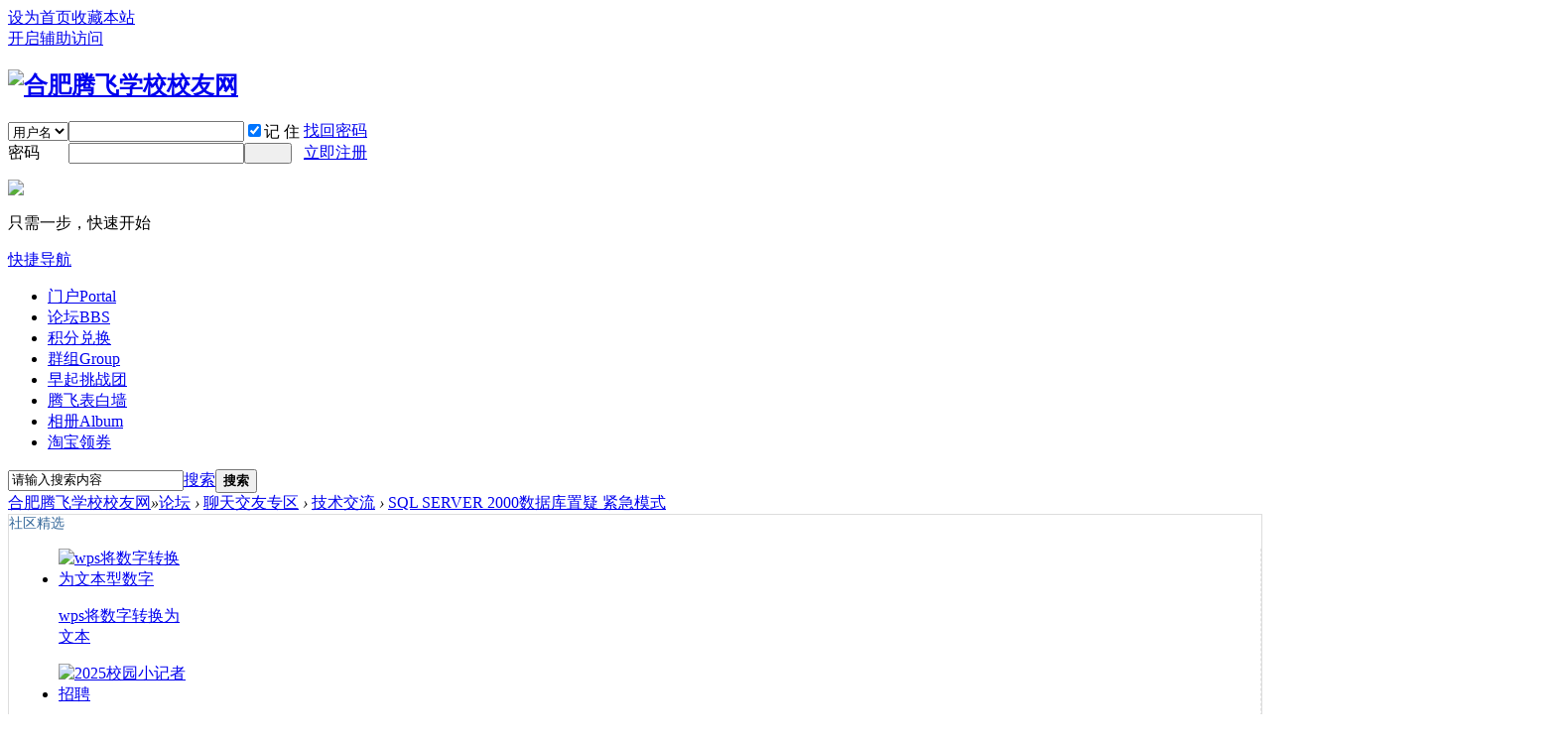

--- FILE ---
content_type: text/html; charset=gbk
request_url: http://ahtfxyw.cn/forum.php?mod=viewthread&tid=128
body_size: 25147
content:

<!DOCTYPE html PUBLIC "-//W3C//DTD XHTML 1.0 Transitional//EN" "http://www.w3.org/TR/xhtml1/DTD/xhtml1-transitional.dtd">
<html xmlns="http://www.w3.org/1999/xhtml">
<head>
<meta http-equiv="Content-Type" content="text/html; charset=gbk" />
<title>SQL SERVER 2000数据库置疑 紧急模式 - 技术交流   合肥腾飞学校校友网 </title>
<link href="http://ahtfxyw.cn/forum.php?mod=viewthread&tid=128" rel="canonical" />
<meta name="keywords" content="SQL SERVER 2000数据库置疑 紧急模式" />
<meta name="description" content=" SQL SERVER 2000数据库置疑 紧急模式 ,合肥腾飞学校校友网" />
<meta name="generator" content="Discuz! X3.2" />
<meta name="author" content="Discuz! Team and Comsenz UI Team" />
<meta name="copyright" content="2001-2013 Comsenz Inc." />
<meta name="MSSmartTagsPreventParsing" content="True" />
<meta http-equiv="MSThemeCompatible" content="Yes" />
<base href="http://ahtfxyw.cn/" /><link rel="stylesheet" type="text/css" href="data/cache/style_12_common.css?UK7" /><link rel="stylesheet" type="text/css" href="data/cache/style_12_forum_viewthread.css?UK7" /><script type="text/javascript">var STYLEID = '12', STATICURL = 'static/', IMGDIR = 'template/devil_lszx/img', VERHASH = 'UK7', charset = 'gbk', discuz_uid = '0', cookiepre = 'nKvb_2132_', cookiedomain = '', cookiepath = '/', showusercard = '1', attackevasive = '0', disallowfloat = '', creditnotice = '1|威望|,2|金钱|,3|贡献|', defaultstyle = '', REPORTURL = 'aHR0cDovL2FodGZ4eXcuY24vZm9ydW0ucGhwP21vZD12aWV3dGhyZWFkJnRpZD0xMjg=', SITEURL = 'http://ahtfxyw.cn/', JSPATH = 'static/js/', CSSPATH = 'data/cache/style_', DYNAMICURL = '';</script>
<script src="static/js/common.js?UK7" type="text/javascript"></script>
<meta name="application-name" content="合肥腾飞学校校友网" />
<meta name="msapplication-tooltip" content="合肥腾飞学校校友网" />
<meta name="msapplication-task" content="name=门户;action-uri=http://ahtfxyw.cn/portal.php;icon-uri=http://ahtfxyw.cn/template/devil_lszx/img/portal.ico" /><meta name="msapplication-task" content="name=论坛;action-uri=http://ahtfxyw.cn/forum.php;icon-uri=http://ahtfxyw.cn/template/devil_lszx/img/bbs.ico" />
<meta name="msapplication-task" content="name=群组;action-uri=http://ahtfxyw.cn/group.php;icon-uri=http://ahtfxyw.cn/template/devil_lszx/img/group.ico" /><link rel="archives" title="合肥腾飞学校校友网" href="http://ahtfxyw.cn/archiver/" />
<script src="static/js/forum.js?UK7" type="text/javascript"></script>
</head>
<body id="nv_forum" class="pg_viewthread" onkeydown="if(event.keyCode==27) return false;">
<div id="append_parent"></div><div id="ajaxwaitid"></div>
<div id="toptb" class="cl">
<div class="wp">
<div class="z"><a href="javascript:;"  onclick="setHomepage('http://www.ahtfxyw.cn/');">设为首页</a><a href="http://www.ahtfxyw.cn/"  onclick="addFavorite(this.href, '合肥腾飞学校校友网');return false;">收藏本站</a><div id="nimba_weather" style="float:left;padding-top: 2px;"><script>var http_type='http://';var d=2;var width=800;</script><script src="https://weather-api.oss-cn-hangzhou.aliyuncs.com/api.js" type="text/javascript"></script></div></div>
<div class="y">
<a id="switchblind" href="javascript:;" onclick="toggleBlind(this)" title="开启辅助访问" class="switchblind">开启辅助访问</a>
</div>
</div>
</div>
<div id="qmenu_menu" class="p_pop blk" style="display: none;">
<div class="ptm pbw hm">
请 <a href="javascript:;" class="xi2" onclick="lsSubmit()"><strong>登录</strong></a> 后使用快捷导航<br />没有帐号？<a href="member.php?mod=register" class="xi2 xw1">立即注册</a>
</div>
<div id="fjump_menu" class="btda"></div></div><div id="hd">
<div class="wp">
<div class="hdc cl"><h2><a href="./" title="合肥腾飞学校校友网"><img src="template/devil_lszx/img/devil_logo.gif" alt="合肥腾飞学校校友网" border="0" /></a></h2><script src="static/js/logging.js?UK7" type="text/javascript"></script>
<form method="post" autocomplete="off" id="lsform" action="member.php?mod=logging&amp;action=login&amp;loginsubmit=yes&amp;infloat=yes&amp;lssubmit=yes" onsubmit="return lsSubmit();">
<div class="fastlg cl">
<span id="return_ls" style="display:none"></span>
<div class="y pns">
<table cellspacing="0" cellpadding="0">
<tr>
<td>
<span class="ftid">
<select name="fastloginfield" id="ls_fastloginfield" width="40" tabindex="900">
<option value="username">用户名</option>
<option value="email">Email</option>
</select>
</span>
<script type="text/javascript">simulateSelect('ls_fastloginfield')</script>
</td>
<td><input type="text" name="username" id="ls_username" autocomplete="off" class="px vm" tabindex="901" /></td>
<td class="fastlg_l"><label for="ls_cookietime"><input type="checkbox" name="cookietime" id="ls_cookietime" class="pc" value="2592000" tabindex="903" checked="true" />记 住</label></td>
<td>&nbsp;<a href="javascript:;" onclick="showWindow('login', 'member.php?mod=logging&action=login&viewlostpw=1')">找回密码</a></td>
</tr>
<tr>
<td><label for="ls_password" class="z psw_w">密码</label></td>
<td><input type="password" name="password" id="ls_password" class="px vm" autocomplete="off" tabindex="902" /></td>
<td class="fastlg_l"><button type="submit" class="pn vm devil_dlan" tabindex="904" style="width:48px;"><em>&nbsp;&nbsp;&nbsp;&nbsp;</em></button></td>
<td>&nbsp;<a href="member.php?mod=register" class="xi2">立即注册</a></td>
</tr>
</table>
<input type="hidden" name="quickforward" value="yes" />
<input type="hidden" name="handlekey" value="ls" />
</div>

<div class="fastlg_fm y" style="margin-right: 10px; padding-right: 10px">
<p><a href="plugin.php?id=aljqq"><img src="static/image/common/qq_login.gif?1770059764" class="vm"></a></p>
<p class="hm xg1" style="padding-top: 2px;">只需一步，快速开始</p>
</div>
</div>
</form>
</div>
<div style="clear:both;"></div>
<div id="nv">
<a href="javascript:;" id="qmenu" onmouseover="delayShow(this, function () {showMenu({'ctrlid':'qmenu','pos':'34!','ctrlclass':'a','duration':2});showForummenu(48);})">快捷导航</a>
<ul><li id="mn_portal" ><a href="portal.php" hidefocus="true" title="Portal"  >门户<span>Portal</span></a></li><li class="a" id="mn_forum" ><a href="forum.php" hidefocus="true" title="BBS"  >论坛<span>BBS</span></a></li><li id="mn_Ned8a" ><a href="plugin.php?id=ks_cr:index" hidefocus="true"  >积分兑换</a></li><li id="mn_group" ><a href="group.php" hidefocus="true" title="Group"  >群组<span>Group</span></a></li><li id="mn_Nd140" ><a href="plugin.php?id=jnmorning" hidefocus="true"  >早起挑战团</a></li><li id="mn_N739d" ><a href="plugin.php?id=jos_leave" hidefocus="true"  >腾飞表白墙</a></li><li id="mn_home_13" ><a href="home.php?mod=space&do=album" hidefocus="true" title="Album"  >相册<span>Album</span></a></li><li id="mn_N2c98" ><a href="http://www.bbssq.com.cn" hidefocus="true"  >淘宝领券</a></li></ul>
</div>
<div class="p_pop h_pop" id="mn_userapp_menu" style="display: none"></div><div id="mu" class="cl">
</div><div id="scbar" class="cl">
<form id="scbar_form" method="post" autocomplete="off" onsubmit="searchFocus($('scbar_txt'))" action="search.php?searchsubmit=yes" target="_blank">
<input type="hidden" name="mod" id="scbar_mod" value="search" />
<input type="hidden" name="formhash" value="c8873271" />
<input type="hidden" name="srchtype" value="title" />
<input type="hidden" name="srhfid" value="48" />
<input type="hidden" name="srhlocality" value="forum::viewthread" />
<table cellspacing="0" cellpadding="0">
<tr>
<td class="scbar_icon_td"></td>
<td class="scbar_txt_td"><input type="text" name="srchtxt" id="scbar_txt" value="请输入搜索内容" autocomplete="off" x-webkit-speech speech /></td>
<td class="scbar_type_td"><a href="javascript:;" id="scbar_type" class="xg1" onclick="showMenu(this.id)" hidefocus="true">搜索</a></td>
<td class="scbar_btn_td"><button type="submit" name="searchsubmit" id="scbar_btn" sc="1" class="pn pnc" value="true"><strong class="xi2">搜索</strong></button></td>
<td class="scbar_hot_td">
<div id="scbar_hot">
</div>
</td>
</tr>
</table>
</form>
</div>
<ul id="scbar_type_menu" class="p_pop" style="display: none;"><li><a href="javascript:;" rel="curforum" fid="48" >本版</a></li><li><a href="javascript:;" rel="article">文章</a></li><li><a href="javascript:;" rel="forum" class="curtype">帖子</a></li><li><a href="javascript:;" rel="group">群组</a></li><li><a href="javascript:;" rel="user">用户</a></li></ul>
<script type="text/javascript">
initSearchmenu('scbar', '');
</script>
</div>
</div>
		<script class="javascript" src="source/plugin/mc_colorcode/scripts/autoload.js" type="text/javascript"></script>  
	<link href="source/plugin/mc_colorcode/styles/style.css" type="text/css" rel="stylesheet" />  
	
<script type="text/javascript">
function NimbaSetCookie(name,value){
    var Days = 30;
    var exp = new Date();
    exp.setTime(exp.getTime() + Days*24*60*60*1000);
    document.cookie = name + "="+ escape (value) + ";expires=" + exp.toGMTString();
hideMenu('fwin_dialog', 'dialog');
}
showDialog('<div style=\'text-align:center;\'><p><a onclick="NimbaSetCookie(\'popnotice\',\'ss10\');"  target="_blank" href="http://www.ahtfxyw.cn/forum.php?mod=forumdisplay&fid=43">合肥腾飞校友网，目前各专区正在招募版主中，有意向者可在站务区申请<font color="#FF0000">[点击查看]</font></a></p></div>','right','社区公告','NimbaSetCookie(\'popnotice\',\'ss10\')');
document.getElementById('fwin_dialog_close').parentNode.innerHTML='<a href="javascript:;" id="fwin_dialog_close" class="flbc" onclick="NimbaSetCookie(\'popnotice\',\'ss10\')" >关闭</a>';
</script>
<style type="text/css">
@import url('http://ahtfxyw.cn/source/plugin/mw_syntaxhighlighter/syntaxhighlighter2/styles/shCore.css?ver=2.1.382');
@import url('http://ahtfxyw.cn/source/plugin/mw_syntaxhighlighter/syntaxhighlighter2/styles/shThemeDefault.css?ver=2.1.382');
.syntaxhighlighter,
.syntaxhighlighter a,
.syntaxhighlighter div,
.syntaxhighlighter code,
.syntaxhighlighter table,
.syntaxhighlighter table td,
.syntaxhighlighter table tr,
.syntaxhighlighter table tbody,
.syntaxhighlighter table thead,
.syntaxhighlighter table caption,
.syntaxhighlighter textarea {
font-size: 12px !important; /* Set the font size in pixels */
font-family: "Consolas", "Bitstream Vera Sans Mono", "Courier New", Courier, monospace !important; /* Set the font type */
}
.syntaxhighlighter table caption {
/* For Title(Caption) */
font-size: 14px !important; /* Set the font size in pixels */
font-family: "Consolas", "Bitstream Vera Sans Mono", "Courier New", Courier, monospace !important; /* Set the font type */
}
.syntaxhighlighter.nogutter td.code .line {
/* Set the left padding space when no-gutter in ver. 3.0 */
padding-left: 3px !important;
}

.syntaxhighlighter .lines {
	padding: 5px 0px 5px 0px !important;
}
.syntaxhighlighter .line .number {
	padding: 5px 5px 5px 0 !important;
}
.syntaxhighlighter .line .content {
	padding: 5px 0px 5px 10px !important;
}

/* For gutter */
.syntaxhighlighter table td.code {
width:auto !important;
}
.syntaxhighlighter table td.gutter .line {
padding: 0 0.5em !important;
}
.syntaxhighlighter .gutter {
width: 40px !important;
}

.syntaxhighlighter table td.gutter .line {
	padding: 5px 5px 5px 0 !important;
}
.syntaxhighlighter table td.code .line {
	padding: 5px 0px 5px 10px !important;
}

.syntaxhighlighter {
/* For Chrome/Safari(WebKit) */
/* Hide the superfluous vertical scrollbar in ver. 3.0 */
/*overflow-y: hidden !important;*/
padding: 1px !important;
}

.syntaxhighlighter {
	width: 99.7% !important;
	
	
	overflow-y: auto;
}

/* For Title(Caption) */
font-size: 10px !important; /* Set the font size in pixels */
font-family: "Consolas", "Bitstream Vera Sans Mono", "Courier New", Courier, monospace !important; /* Set the font type */
}
</style>
<!--nimba_days no uid-->
<style>
<!--
#p_btn #flowers{
width: 35px;
    padding: 0 50px 0 20px;
    text-decoration: none;
    font-size: 14px;
    font-weight: bold;
    line-height: 30px;
    margin-right: 10px;
    text-align: center;
background: url(source/plugin/nimba_flower/res/detail_new.png) no-repeat;
    height: 30px;
    background-position: 0 0;
    color: #c06a04;
}
.flower {
width: 55px;
    height: 21px;
    background: url(source/plugin/nimba_flower/res/flower.png) no-repeat;
    background-position: 0px 5px;	
}

/* 鲜花 记录 */
.latestRate_new{margin-bottom:5px;_height:1px;padding:6px 0 0 14px;}
.latestRate_new li {color:#2C475F;line-height:16px; text-align:left;width:33%; float:left; display:inline; margin:4px 0 2px;cursor:pointer}
.latestRate_new_jchf li {color:#2C475F;line-height:16px; text-align:left; width:750px; float:left; margin:4px 0 2px;cursor:pointer}
.latestRate_new .split{border:none 0;border-left:1px dashed #999;margin:4px 15px 2px;height:19px;width:0}
.latestRate_new li.last{border:none}
.latestRate_new li.hover{color:#E60A0A;background:#F2F3F4;}
.latestRate_new li a,.latestRate_new li p,.latestRate_new li span{ display:inline-block;zoom:1;*display:inline;vertical-align:top;
text-overflow:ellipsis; overflow:hidden; white-space:nowrap;}
.latestRate_new li a {margin-right:3px;color:#5580A5;}
.latestRate_new li span { width:30px; font-weight:600;color:#2C475F}
.latestRate_new li p { }
.latestRate_new li img { width:16px; height:16px;}
.latestRate_new li .phone-icon{width:10px;height:15px;}
/*样式修改*/
.latestRate_new li .o_name{width:100px; overflow:hidden; float:left;}
.latestRate_new li .o_flower{width:65px;float:left;}


/*送鲜花记录*/
.recordFlower{height:38px; padding:0 6px; border-radius:18px 18px 0 0;  background:#d7ecf6;}
.recordFlower .totalNum{padding: 0 10px 0 28px; margin-top:6px; display:block; float:left; color:#20698d; font-weight:bold; height: 27px; line-height: 27px;  background: #92cbe6 url(source/plugin/nimba_flower/res/detail_new.png) no-repeat -320px -1px; text-align: center; border-radius: 14px;}
.recordFlower .lookText{width:510px; height:14px; margin-top:12px; display:block; float:left; color:#4c4c4c; line-height:14px; padding-left:15px;}
.recordFlower .ranklist{float: right; margin: 12px 5px 0 0;padding: 0px 10px 5px 20px;background: url(source/plugin/nimba_flower/res/pollsmall.gif) no-repeat;}
-->
</style>
<div id="wp" class="wp"><script type="text/javascript">var fid = parseInt('48'), tid = parseInt('128');</script>

<script src="static/js/forum_viewthread.js?UK7" type="text/javascript"></script>
<script type="text/javascript">zoomstatus = parseInt(1);var imagemaxwidth = '600';var aimgcount = new Array();</script>

<style id="diy_style" type="text/css">#portal_block_163 {  border-top:#000000 0px none !important;border-right:#e2e2e2 1px dashed !important;border-bottom:#000000 0px none !important;border-left:#000000 0px none !important;margin-top:15px !important;margin-right:0px !important;margin-bottom:0px !important;margin-left:0px !important;}#portal_block_163 .dxb_bc {  margin-top:0px !important;margin-right:0px !important;margin-bottom:6px !important;margin-left:10px !important;}#frameo3CRs8 {  border:#ddd 1px solid !important;margin-top:0px !important;margin-right:0px !important;margin-bottom:10px !important;margin-left:0px !important;}#portal_block_164 {  border:#000000 0px none !important;margin-top:8px !important;margin-right:0px !important;margin-bottom:0px !important;margin-left:0px !important;}#portal_block_164 .dxb_bc {  margin-top:0px !important;margin-right:8px !important;margin-bottom:0px !important;margin-left:10px !important;}</style>
<!--[diy=diynavtop]--><div id="diynavtop" class="area"></div><!--[/diy]-->
<div id="pt" class="bm cl">
<div class="z">
<a href="./" class="nvhm" title="首页">合肥腾飞学校校友网</a><em>&raquo;</em><a href="forum.php">论坛</a> <em>&rsaquo;</em> <a href="forum.php?gid=36">聊天交友专区</a> <em>&rsaquo;</em> <a href="forum.php?mod=forumdisplay&amp;fid=48">技术交流</a> <em>&rsaquo;</em> <a href="forum.php?mod=viewthread&amp;tid=128">SQL SERVER 2000数据库置疑 紧急模式</a>
</div>
</div>

<script src="http://pc1.gtimg.com/js/jquery-1.4.4.min.js" type="text/javascript"></script><script type="text/javascript">jQuery.noConflict();</script><script type="text/javascript">(function(d){j=d.createElement('script');j.src='//openapi.guanjia.qq.com/fcgi-bin/getdzjs?cmd=urlquery_gbk_zh_cn';j.setAttribute('ime-cfg','lt=2');d.getElementsByTagName('head')[0].appendChild(j)})(document)</script><link rel="stylesheet" type="text/css" href="http://s.pc.qq.com/discuz/css/style.css" /><style id="diy_style" type="text/css">#portal_block_163 {  border-top:#000000 0px none !important;border-right:#e2e2e2 1px dashed !important;border-bottom:#000000 0px none !important;border-left:#000000 0px none !important;margin-top:15px !important;margin-right:0px !important;margin-bottom:0px !important;margin-left:0px !important;}#portal_block_163 .dxb_bc {  margin-top:0px !important;margin-right:0px !important;margin-bottom:6px !important;margin-left:10px !important;}#frameo3CRs8 {  border:#ddd 1px solid !important;margin-top:0px !important;margin-right:0px !important;margin-bottom:10px !important;margin-left:0px !important;}#portal_block_164 {  border:#000000 0px none !important;margin-top:8px !important;margin-right:0px !important;margin-bottom:0px !important;margin-left:0px !important;}#portal_block_164 .dxb_bc {  margin-top:0px !important;margin-right:8px !important;margin-bottom:0px !important;margin-left:10px !important;}</style>
<div class="wp">
<!--[diy=diy1]--><div id="diy1" class="area"><div id="frameo3CRs8" class=" frame move-span cl frame-3-1"><div class="title frame-title" style='background-image:url("template/devil_lszx/img/titlebg.png");background-repeat:repeat-x;'><span class="titletext" style="font-size:14px;color:rgb(51, 102, 153);">社区精选</span></div><div id="frameo3CRs8_left" class="column frame-3-1-l"><div id="frameo3CRs8_left_temp" class="move-span temp"></div><div id="portal_block_163" class="cl_block_bm cl_block_bm block move-span"><div id="portal_block_163_content" class="dxb_bc"><div class="module cl ml">
<ul><li style="width: 133px;margin-right:3px;">
<a href="forum.php?mod=viewthread&tid=208" target="_blank"><img src="data/attachment/block/2f/2fc9b163bf1657fedaf3e5d97f7bb2fc.jpg" width="133" height="110" alt="wps将数字转换为文本型数字" class="kmx"/></a>
<p><a href="forum.php?mod=viewthread&tid=208" title="wps将数字转换为文本型数字" target="_blank">wps将数字转换为文本</a></p>
</li><li style="width: 133px;margin-right:3px;">
<a href="forum.php?mod=viewthread&tid=204" target="_blank"><img src="data/attachment/block/51/518577cd5db7a8098d0cbe07856ef83c.jpg" width="133" height="110" alt="2025校园小记者招聘" class="kmx"/></a>
<p><a href="forum.php?mod=viewthread&tid=204" title="2025校园小记者招聘" target="_blank">2025校园小记者招聘</a></p>
</li><li style="width: 133px;margin-right:3px;">
<a href="forum.php?mod=viewthread&tid=203" target="_blank"><img src="data/attachment/block/28/28298bdd6e0e1970fac554608650c071.jpg" width="133" height="110" alt="爆护了" class="kmx"/></a>
<p><a href="forum.php?mod=viewthread&tid=203" title="爆护了" target="_blank">爆护了</a></p>
</li><li style="width: 133px;margin-right:3px;">
<a href="forum.php?mod=viewthread&tid=197" target="_blank"><img src="data/attachment/block/e2/e20f9a2592873df9ab91874df387d887.jpg" width="133" height="110" alt="SQL2008 显示执行计划" class="kmx"/></a>
<p><a href="forum.php?mod=viewthread&tid=197" title="SQL2008 显示执行计划" target="_blank">SQL2008 显示执行计划</a></p>
</li><li style="width: 133px;margin-right:3px;">
<a href="forum.php?mod=viewthread&tid=194" target="_blank"><img src="data/attachment/block/7c/7c2c2cdaa7361508e7d18caa556ab22a.jpg" width="133" height="110" alt="测试" class="kmx"/></a>
<p><a href="forum.php?mod=viewthread&tid=194" title="测试" target="_blank">测试</a></p>
</li></ul>
</div></div></div></div><div id="frameo3CRs8_center" class="column frame-3-1-r"><div id="frameo3CRs8_center_temp" class="move-span temp"></div><div id="portal_block_164" class="cl_block_bm block move-span"><div id="portal_block_164_content" class="dxb_bc"><div class="module cl xl xl1">
<ul><li><a href="forum.php?mod=viewthread&tid=209" title="Embarcadero RAD Studio 13.0 Florence Architect v37.0.57242 免费安装许可版(附..." target="_blank">Embarcadero RAD Studio 13.0 Florence</a></li><li><a href="forum.php?mod=viewthread&tid=208" title="wps将数字转换为文本型数字" target="_blank">wps将数字转换为文本型数字</a></li><li><a href="forum.php?mod=viewthread&tid=207" title="测试一下" target="_blank">测试一下</a></li><li><a href="forum.php?mod=viewthread&tid=206" title="测试" target="_blank">测试</a></li><li><a href="forum.php?mod=viewthread&tid=205" title="python 将应用打包成exe 并更改图标" target="_blank">python 将应用打包成exe 并更改图标</a></li><li><a href="forum.php?mod=viewthread&tid=204" title="2025校园小记者招聘" target="_blank">2025校园小记者招聘</a></li><li><a href="forum.php?mod=viewthread&tid=203" title="爆护了" target="_blank">爆护了</a></li></ul>
</div></div></div></div></div></div><!--[/diy]-->
</div>

<div id="ct" class="wp cl">
<div id="pgt" class="pgs mbm cl ">
<div class="pgt"></div>
<span class="y pgb"><a href="forum.php?mod=forumdisplay&amp;fid=48">返回列表</a></span>
<a id="newspecial" onmouseover="$('newspecial').id = 'newspecialtmp';this.id = 'newspecial';showMenu({'ctrlid':this.id})" onclick="showWindow('newthread', 'forum.php?mod=post&action=newthread&fid=48')" href="javascript:;" title="发新帖"><img src="template/devil_lszx/img/pn_post.png" alt="发新帖" /></a></div>



<div id="postlist" class="pl bm">
<table cellspacing="0" cellpadding="0">
<tr>
<td class="pls ptn pbn">
<div class="hm ptn">
<span class="xg1">查看:</span> <span class="xi1">6636</span><span class="pipe">|</span><span class="xg1">回复:</span> <span class="xi1">0</span>
</div>
</td>
<td class="plc ptm pbn vwthd">
<div class="y">
<a href="forum.php?mod=viewthread&amp;action=printable&amp;tid=128" title="打印" target="_blank"><img src="template/devil_lszx/img/print.png" alt="打印" class="vm" /></a>
<a href="forum.php?mod=redirect&amp;goto=nextoldset&amp;tid=128" title="上一主题"><img src="template/devil_lszx/img/thread-prev.png" alt="上一主题" class="vm" /></a>
<a href="forum.php?mod=redirect&amp;goto=nextnewset&amp;tid=128" title="下一主题"><img src="template/devil_lszx/img/thread-next.png" alt="下一主题" class="vm" /></a>
</div>
<h1 class="ts">
<span id="thread_subject">SQL SERVER 2000数据库置疑 紧急模式</span>
</h1>
<span class="xg1">
<a href="forum.php?mod=viewthread&amp;tid=128" onclick="return copyThreadUrl(this, '合肥腾飞学校校友网')" >[复制链接]</a>
</span>
</td>
</tr>
</table>


<table cellspacing="0" cellpadding="0" class="ad">
<tr>
<td class="pls">
</td>
<td class="plc">
</td>
</tr>
</table><div id="post_195" ><table id="pid195" class="plhin" summary="pid195" cellspacing="0" cellpadding="0">
<tr>
<td class="pls" rowspan="2">
<div id="favatar195" class="pls favatar">
<a name="newpost"></a> <a name="lastpost"></a><div class="pi">
<div class="authi"><a href="home.php?mod=space&amp;uid=8" target="_blank" class="xw1">掌上腾飞</a>
</div>
</div>
<div class="p_pop blk bui card_gender_0" id="userinfo195" style="display: none; margin-top: -11px;">
<div class="m z">
<div id="userinfo195_ma"></div>
</div>
<div class="i y">
<div>
<strong><a href="home.php?mod=space&amp;uid=8" target="_blank" class="xi2">掌上腾飞</a></strong>
<em>当前离线</em>
</div><dt><img style="vertical-align:middle" src="source/plugin/dc_vip/images/icon/钱包.png" /> 金钱</dt><dd>802 </dd>
<dt><img style="vertical-align:middle" src="source/plugin/dc_vip/images/icon/彩lv0.png" /> 威望</dt><dd>89 </dd>
<dt><img style="vertical-align:middle" src="source/plugin/dc_vip/images/icon/粉钻0.png" /> 贡献</dt><dd>342 </dd>
<dt>注册时间</dt><dd>2018-8-31</dd>
<dt>在线时间</dt><dd>24 小时</dd>
<div class="imicn">
<a href="home.php?mod=space&amp;uid=8&amp;do=profile" target="_blank" title="查看详细资料"><img src="template/devil_lszx/img/userinfo.gif" alt="查看详细资料" /></a>
<a href="home.php?mod=magic&amp;mid=showip&amp;idtype=user&amp;id=%D5%C6%C9%CF%CC%DA%B7%C9" id="a_showip_li_195" class="xi2" onclick="showWindow(this.id, this.href)"><img src="static//image/magic/showip.small.gif" alt="" /> 窥视卡</a>
<a href="home.php?mod=magic&amp;mid=checkonline&amp;idtype=user&amp;id=%D5%C6%C9%CF%CC%DA%B7%C9" id="a_repent_195" class="xi2" onclick="showWindow(this.id, this.href)"><img src="static//image/magic/checkonline.small.gif" alt="" /> 雷达卡</a>
</div>
<div id="avatarfeed"><span id="threadsortswait"></span></div>
</div>
</div>
<div>
<div class="avatar" onmouseover="showauthor(this, 'userinfo195')"><a href="home.php?mod=space&amp;uid=8" class="avtm" target="_blank"><img src="http://www.ahtfxyw.cn/uc_server/data/avatar/000/00/00/08_avatar_middle.jpg" onerror="this.onerror=null;this.src='http://www.ahtfxyw.cn/uc_server/images/noavatar_middle.gif'" /></a></div>
<center><img title=[粉钻8级]威望≥80&#10当前威望89&#10离下一级还需16 src=source/plugin/qz_mmm/images/0/fenzuan8.gif>&nbsp<img title=[黑钻1级]金钱≥100&#10当前金钱802&#10离下一级还需1198 src=source/plugin/qz_mmm/images/0/heizuan1.gif>&nbsp<img title=[红钻9级]贡献≥100&#10当前贡献342&#10离下一级还需1198 src=source/plugin/qz_mmm/images/0/hongzuan9.gif>&nbsp<img title=[未点亮黄钻]精华不足10&#10当前精华1&#10离下一级还需9 src=source/plugin/qz_mmm/images/0/huizuan.gif>&nbsp<img title=[蓝钻5级]主题≥50&#10当前主题53&#10离下一级还需7 src=source/plugin/qz_mmm/images/0/lanzuan5.gif>&nbsp<img title=[绿钻8级]帖子数≥80&#10当前帖子数82&#10离下一级还需18 src=source/plugin/qz_mmm/images/0/lvzuan8.gif>&nbsp<img title=[未点亮紫钻]相册数不足10&#10当前相册数1&#10离下一级还需9 src=source/plugin/qz_mmm/images/0/huizuan.gif>&nbsp&nbsp<a title=查看QQ钻石说明 href='plugin.php?id=qz_mmm:note' onclick="showWindow('note', this.href)"><img src="static/image/common/faq.gif"></a>&nbsp</center></div>
<div class="tns xg2"><table cellspacing="0" cellpadding="0"><th><p><a href="home.php?mod=space&uid=8&do=thread&type=thread&view=me&from=space" class="xi2">53</a></p>主题</th><th><p><a href="home.php?mod=space&uid=8&do=thread&type=reply&view=me&from=space" class="xi2">82</a></p>帖子</th><td><p><a href="home.php?mod=space&uid=8&do=profile" class="xi2">1409</a></p>积分</td></table></div><p><em><a href="home.php?mod=spacecp&amp;ac=usergroup&amp;gid=14" target="_blank">金牌会员</a></em></p>
<p><span id="g_up195" onmouseover="showMenu({'ctrlid':this.id, 'pos':'12!'});"><img src="template/devil_lszx/img/star_level3.gif" alt="Rank: 6" /><img src="template/devil_lszx/img/star_level2.gif" alt="Rank: 6" /></span></p>
<div id="g_up195_menu" class="tip tip_4" style="display: none;"><div class="tip_horn"></div><div class="tip_c">金牌会员, 积分 1409, 距离下一级还需 1591 积分</div></div>


<span class="pbg2"  id="upgradeprogress_195" onmouseover="showMenu({'ctrlid':this.id, 'pos':'12!', 'menuid':'g_up195_menu'});"><span class="pbr2" style="width:20%;"></span></span>
<div id="g_up195_menu" class="tip tip_4" style="display: none;"><div class="tip_horn"></div><div class="tip_c">金牌会员, 积分 1409, 距离下一级还需 1591 积分</div></div>
<dt><img style="vertical-align:middle" src="source/plugin/dc_vip/images/icon/彩lv0.png" /> 威望</dt><dd>89 </dd>
<dt><img style="vertical-align:middle" src="source/plugin/dc_vip/images/icon/钱包.png" /> 金钱</dt><dd>802 </dd>
<dt><img style="vertical-align:middle" src="source/plugin/dc_vip/images/icon/粉钻0.png" /> 贡献</dt><dd>342 </dd>
<dt>性别</dt><dd>保密</dd>
<dt></dt><dd></dd>
<dt>买家信用</dt><dd><a href="home.php?mod=space&uid=8&do=trade&view=eccredit#sellercredit" target="_blank" class="vm"><img src="static/image/traderank/seller/1.gif" /></a></dd>
<dt>卖家信用</dt><dd><a href="home.php?mod=space&uid=8&do=trade&view=eccredit#buyercredit" target="_blank" class="vm"><img src="static/image/traderank/seller/0.gif" /></a></dd>
<dt>注册时间</dt><dd>2018-8-31</dd>

<ul class="xl xl2 o cl">
<li class="addflw">
<a href="home.php?mod=spacecp&amp;ac=follow&amp;op=add&amp;hash=c8873271&amp;fuid=8" id="followmod_8" title="收听TA" class="xi2" onclick="showWindow('followmod', this.href, 'get', 0);">收听TA</a>
</li>
<li class="pm2"><a href="home.php?mod=spacecp&amp;ac=pm&amp;op=showmsg&amp;handlekey=showmsg_8&amp;touid=8&amp;pmid=0&amp;daterange=2&amp;pid=195&amp;tid=128" onclick="showWindow('sendpm', this.href);" title="发消息" class="xi2">发消息</a></li>
</ul>
<div id="ulove_195"><p><em><a href="plugin.php?id=ulove:ulove&tion=sendlove&pid=195&uid=8" onclick="showWindow('sendlove', this.href);return false;"><img src="source/plugin/ulove/images/like_1.gif" border="0"></a><center><a href="plugin.php?id=ulove:ulove" class="xi1">什么是暗恋？</a></center></em></div></div>
</td>
<td class="plc">
<div class="pi">
<div id="fj" class="y">
<label class="z">电梯直达</label>
<input type="text" class="px p_fre z" size="2" onkeyup="$('fj_btn').href='forum.php?mod=redirect&ptid=128&authorid=0&postno='+this.value" onkeydown="if(event.keyCode==13) {window.location=$('fj_btn').href;return false;}" title="跳转到指定楼层" />
<a href="javascript:;" id="fj_btn" class="z" title="跳转到指定楼层"><img src="template/devil_lszx/img/fj_btn.png" alt="跳转到指定楼层" class="vm" /></a>
</div>
<strong>
<a href="forum.php?mod=viewthread&tid=128"   id="postnum195" onclick="setCopy(this.href, '帖子地址复制成功');return false;">
楼主</a>
</strong>
<div class="pti">
<div class="pdbt">
</div>
<div class="authi">
<img class="authicn vm" id="authicon195" src="static/image/common/13.gif" />
<em id="authorposton195">发表于 2018-12-7 21:01:01</em>
<span class="pipe">|</span>
<a href="forum.php?mod=viewthread&amp;tid=128&amp;page=1&amp;authorid=8" rel="nofollow">只看该作者</a>
<span class="none"><img src="template/devil_lszx/img/arw_r.gif" class="vm" alt="回帖奖励" /></span>
<span class="pipe show">|</span><a href="forum.php?mod=viewthread&amp;tid=128&amp;extra=&amp;ordertype=1"  class="show">倒序浏览</a>
<span class="pipe show">|</span><a href="javascript:;" onclick="readmode($('thread_subject').innerHTML, 195);" class="show">阅读模式</a>
<code class="comiis_iplocality f_d"> IP:浙江宁波</code></div>
</div>
</div><div class="pct"><style type="text/css">.pcb{margin-right:0}</style><div class="pcb">
 
<div class="t_fsz">
<table cellspacing="0" cellpadding="0"><tr><td class="t_f" id="postmessage_195">
<i class="pstatus"> 本帖最后由 掌上腾飞 于 2018-12-7 21:08 编辑 </i><br />
<br />
<p style="line-height:35px;text-indent:nullem;text-align:left"><font style="color:rgb(85, 85, 85)"><font face="&amp;quot;"><font style="font-size:15px">SQL SERVER 2000<font style="color:rgb(223, 52, 52)"><strong><a href="http://lib.csdn.net/base/mysql" target="_blank">数据库</a></strong></font>，服务重启之后系统库以外的其它库都会出现置疑(置疑之前没有备份的库。除非是置疑前一秒刚备份完，或者是备份完没有再使用，可以直接恢复)：</font></font></font></p><p style="line-height:35px;text-indent:nullem;text-align:left"><font style="color:rgb(85, 85, 85)"><font face="&amp;quot;"><font style="font-size:15px">1、停掉SQL SERVER 服务(开始--控制面板--管理工具--服务--MSSQLSERVER--右键停止)</font></font></font></p><p style="line-height:35px;text-indent:nullem;text-align:left"><font style="color:rgb(85, 85, 85)"><font face="&amp;quot;"><font style="font-size:15px">2、找到置疑库的数据文件mdf和ldf存放位置，备份此文件到其它文件夹</font></font></font></p><p style="line-height:35px;text-indent:nullem;text-align:left"><font style="color:rgb(85, 85, 85)"><font face="&amp;quot;"><font style="font-size:15px">3、重启SQL SERVER服务</font></font></font></p><p style="line-height:35px;text-indent:nullem;text-align:left"><font style="color:rgb(85, 85, 85)"><font face="&amp;quot;"><font style="font-size:15px">4、新建与置疑库同名的新库</font></font></font></p><p style="line-height:35px;text-indent:nullem;text-align:left"><font style="color:rgb(85, 85, 85)"><font face="&amp;quot;"><font style="font-size:15px">5、停掉SQ L SERVER服务</font></font></font></p><p style="line-height:35px;text-indent:nullem;text-align:left"><font style="color:rgb(85, 85, 85)"><font face="&amp;quot;"><font style="font-size:15px">6、用置疑库的mdf文件覆盖新同名库的mdf文件(ldf文件不用覆盖)</font></font></font></p><p style="line-height:35px;text-indent:nullem;text-align:left"><font style="color:rgb(85, 85, 85)"><font face="&amp;quot;"><font style="font-size:15px">7、重启SQL SERVER服务</font></font></font></p><p style="line-height:35px;text-indent:nullem;text-align:left"><font style="color:rgb(85, 85, 85)"><font face="&amp;quot;"><font style="font-size:15px">8、此时可以看出新建的库也是置疑状态</font></font></font></p><p style="line-height:35px;text-indent:nullem;text-align:left"><font style="color:rgb(85, 85, 85)"><font face="&amp;quot;"><font style="font-size:15px">9、运行命令：</font></font></font></p><p style="line-height:35px;text-indent:nullem;text-align:left"><div style="padding:15px 0;"><div style="font-size:12px;">[SQL] <em class="viewsource" style="cursor:pointer;font-size:12px;color:#369 !important;">纯文本查看</em> <em class="copycode" style="cursor:pointer;font-size:12px;color:#369 !important;">复制代码</em></div><pre class="brush: sql; gutter: true">use master    
go    
sp_configure 'allow updates',1 reconfigure with override    
go    
update sysdatabases set status =32768 where name='置疑的数据库名称'   
go    
sp_dboption '置疑的数据库名称', 'single user', 'true'   
go    
dbcc checkdb('置疑的数据库名称')     
go    
update sysdatabases set status =28 where name='置疑的数据库名称'   
go    
sp_configure 'allow updates', 0 reconfigure with override    
go     
sp_dboption '置疑的数据库名称', 'single user', 'false'   
go </pre></div></p><p style="line-height:35px;text-indent:nullem;text-align:left"><div style="padding:15px 0;"><div style="font-size:12px;">[SQL] <em class="viewsource" style="cursor:pointer;font-size:12px;color:#369 !important;">纯文本查看</em> <em class="copycode" style="cursor:pointer;font-size:12px;color:#369 !important;">复制代码</em></div><pre class="brush: sql; gutter: true">10、此时一般库就算是恢复正常，可以用了。




但是也有情况，备份此库的时候提示为紧急状态下打开的数据库不可以备份操作，那么应该怎么解决这个问题呢：

11、停掉SQL SERVER服务，找到置疑库的ldf文件，并且删除

12、设置数据库允许直接操作系统表(此操作可以在SQL Server EnterpriseManager里面选择数据库服务器，按右键，选择“属性”，在“服务器设置”页面中将“允许对系统目录直接修改”一项选中。)

13、设置置疑的库为紧急修复模式

update sysdatabases set status=-32768 where dbid=DB_ID('置疑的数据库名称')
关闭打开企业管理器，此时可以在SQL Server EnterpriseManager里面看到该数据库处于“只读\置疑\脱机\紧急模式”可以看到数据库里面的表，但是仅仅有系统表
14、重建数据库日志文件

dbcc rebuild_log('置疑的数据库名称','(置疑的数据库路径)E:\Microsoft SQL Server\Data\置疑的数据库名称_log.ldf')
执行过程中，如果遇到下列提示信息：
服务器: 消息 5030，级别 16，状态 1，行 1
未能排它地锁定数据库以执行该操作。
DBCC 执行完毕。如果 DBCC 输出了错误信息，请与系统管理员联系。
说明您的其他程序正在使用该数据库，如果刚才您在F步骤中使用SQL Server EnterpriseManager打开了eisdoc库的系统表，那么退出SQL Server EnterpriseManager就可以了。(关闭企业管理器，如果别的机器从网络访问数据库，也把网络关闭)
正确执行完成的提示应该类似于：
警告: 数据库 'eisdoc' 的日志已重建。已失去事务的一致性。应运行 DBCC CHECKDB以验证物理一致性。将必须重置数据库选项，并且可能需要删除多余的日志文件。
DBCC 执行完毕。如果 DBCC 输出了错误信息，请与系统管理员联系。
此时打开在SQL Server EnterpriseManager里面会看到数据库的状态为“只供DBO使用”。此时可以访问数据库里面的用户表了。
15、验证数据库一致性（可省略）

dbcc checkdb('置疑的数据库名称')
一般执行结果如下：
CHECKDB 发现了 0 个分配错误和 0 个一致性错误（在数据库 '置疑的数据库名称' 中）。
DBCC 执行完毕。如果 DBCC 输出了错误信息，请与系统管理员联系。
16、设置数据库为正常状态(如果没有出错，那么现在就可以正常的使用恢复后的数据库啦。)
sp_dboption '置疑的数据库名称','dbo use only','false'

17、关闭“允许对系统目录直接修改”一项(参考第12项操作)

因为平时直接操作系统表是一件比较危险的事情。当然，我们可以在SQL Server EnterpriseManager里面恢复。







注：

sqlserver2008数据库可疑文件的修复方式：

1.设置数据库状态，脚本：EXEC sp_resetstatus'eisdoc'

2.设置数据库为紧急模式，脚本：ALTER DATABASEeisdoc SET EMERGENCY

3.设置数据库为单用户模式（对数据库检查修复只能在单用户模式下），脚本：ALTER DATABASEeisdoc SET SINGLE_USER

4.检查并修复数据库，会提示你修复数据库可能丢失数据，正常应该不会丢失数据库数据，但是数据库日志的完整性将受到破坏，脚本：DBCCCheckDB (eisdoc, REPAIR_ALLOW_DATA_LOSS)

5.恢复数据库为多用户模式，脚本：ALTER DATABASEeisdoc SET MULTI_USER

以上五步即可修复sqlserver2008中的可疑文件

</pre></div></p><br />
</td></tr></table>


</div>
<div id="comment_195" class="cm">
</div>

<div id="post_rate_div_195"></div>

<style type="text/css">
.dgs-banq { border:1px dashed #FF9A9A; border-radius:5px; padding:5px;}
.dgs-banq #bbt { text-align:center; color:#00F;}
.dgs-banq p { margin-top:10px; color:#00F;}
</style>
<div class="dgs-banq">
<div id="bbt">本帖地址：http://ahtfxyw.cn/forum.php?mod=viewthread&tid=128</div>
    <p>1、本论坛官方QQ群<a target="_blank" href="https://qm.qq.com/cgi-bin/qm/qr?k=rgylYoa3ZHWsbKII0keK2fVgoBXUTLIZ&jump_from=webapi&authKey=ZkgitoPVOlsFBTeRl/6QDLkkaLqWNaLN5MTaAWbK/QX2qaLSGZC/gt2Ba5KPiuDN"><img border="0" src="//pub.idqqimg.com/wpa/images/group.png" alt="合肥腾飞校友网官方群" title="合肥腾飞校友网官方群"></a>，欢迎各届毕业生加入</p>
    <p>2、本主题所有言论和图片纯属会员个人意见，与本论坛立场无关</p>
    <p>3、帖子作者须承担一切因本文发表而直接或间接导致的民事或刑事法律责任</p>
    
</div>
</div>
</div>

</td></tr>
<tr><td class="plc plm">
<div id="p_btn" class="mtw mbm hm cl">

<a href="home.php?mod=spacecp&amp;ac=favorite&amp;type=thread&amp;id=128&amp;formhash=c8873271" id="k_favorite" onclick="showWindow(this.id, this.href, 'get', 0);" onmouseover="this.title = $('favoritenumber').innerHTML + ' 人收藏'" title="收藏本帖"><i><img src="template/devil_lszx/img/fav.gif" alt="收藏" />收藏<span id="favoritenumber" style="display:none">0</span></i></a>
<a class="followp" href="home.php?mod=spacecp&amp;ac=follow&amp;op=relay&amp;tid=128&amp;from=forum" onclick="showWindow('relaythread', this.href, 'get', 0);" title="转播求扩散"><i><img src="template/devil_lszx/img/rt.png" alt="转播" />转播</i></a>
<a href="forum.php?mod=collection&amp;action=edit&amp;op=addthread&amp;tid=128" id="k_collect" onclick="showWindow(this.id, this.href);return false;" onmouseover="this.title = $('collectionnumber').innerHTML + ' 人淘帖'" title="淘好帖进专辑"><i><img src="template/devil_lszx/img/collection.png" alt="分享" />淘帖<span id="collectionnumber" style="display:none">0</span></i></a>
<a id="recommend_add" href="forum.php?mod=misc&amp;action=recommend&amp;do=add&amp;tid=128&amp;hash=c8873271"  onclick="showWindow('login', this.href)" onmouseover="this.title = $('recommendv_add').innerHTML + ' 人支持'" title="顶一下"><i><img src="template/devil_lszx/img/rec_add.gif" alt="支持" />支持<span id="recommendv_add" style="display:none">0</span></i></a>
<a id="recommend_subtract" href="forum.php?mod=misc&amp;action=recommend&amp;do=subtract&amp;tid=128&amp;hash=c8873271"  onclick="showWindow('login', this.href)" onmouseover="this.title = $('recommendv_subtract').innerHTML + ' 人反对'" title="踩一下"><i><img src="template/devil_lszx/img/rec_subtract.gif" alt="反对" />反对<span id="recommendv_subtract" style="display:none">0</span></i></a>
</div>
</td>
</tr>
<tr id="_postposition195"></tr>
<tr>
<td class="pls"></td>
<td class="plc" style="overflow:visible;">
<div class="po hin">
<div class="pob cl">
<em>
<a class="fastre" href="forum.php?mod=post&amp;action=reply&amp;fid=48&amp;tid=128&amp;reppost=195&amp;extra=&amp;page=1" onclick="showWindow('reply', this.href)">回复</a>
</em>

<p>
<a href="javascript:;" id="mgc_post_195" onmouseover="showMenu(this.id)" class="showmenu">使用道具</a>
<a href="javascript:;" onclick="showWindow('miscreport195', 'misc.php?mod=report&rtype=post&rid=195&tid=128&fid=48', 'get', -1);return false;">举报</a>
</p>

<ul id="mgc_post_195_menu" class="p_pop mgcmn" style="display: none;">
<li><a href="home.php?mod=magic&amp;mid=bump&amp;idtype=tid&amp;id=128" id="a_bump" onclick="showWindow(this.id, this.href)"><img src="static/image/magic/bump.small.gif" />提升卡</a></li>
<li><a href="home.php?mod=magic&amp;mid=stick&amp;idtype=tid&amp;id=128" id="a_stick" onclick="showWindow(this.id, this.href)"><img src="static/image/magic/stick.small.gif" />置顶卡</a></li>
<li><a href="home.php?mod=magic&amp;mid=close&amp;idtype=tid&amp;id=128" id="a_stick" onclick="showWindow(this.id, this.href)"><img src="static/image/magic/close.small.gif" />沉默卡</a></li>
<li><a href="home.php?mod=magic&amp;mid=open&amp;idtype=tid&amp;id=128" id="a_stick" onclick="showWindow(this.id, this.href)"><img src="static/image/magic/open.small.gif" />喧嚣卡</a></li>
<li><a href="home.php?mod=magic&amp;mid=highlight&amp;idtype=tid&amp;id=128" id="a_stick" onclick="showWindow(this.id, this.href)"><img src="static/image/magic/highlight.small.gif" />变色卡</a></li>
<li><a href="home.php?mod=magic&amp;mid=jack&amp;idtype=tid&amp;id=128" id="a_jack" onclick="showWindow(this.id, this.href)"><img src="static/image/magic/jack.small.gif" />千斤顶</a></li>
<li><a href="home.php?mod=magic&amp;mid=namepost&amp;idtype=pid&amp;id=195:128" id="a_namepost_195" onclick="showWindow(this.id, this.href)"><img src="static/image/magic/namepost.small.gif" />照妖镜</a><li>
</ul>
<script type="text/javascript" reload="1">checkmgcmn('post_195')</script>
</div>
</div>
</td>
</tr>
<tr class="ad">
<td class="pls">
</td>
<td class="plc">
</td>
</tr>
</table>
</div><div id="postlistreply" class="pl"><div id="post_new" class="viewthread_table" style="display: none"></div></div>
</div>


<form method="post" autocomplete="off" name="modactions" id="modactions">
<input type="hidden" name="formhash" value="c8873271" />
<input type="hidden" name="optgroup" />
<input type="hidden" name="operation" />
<input type="hidden" name="listextra" value="" />
<input type="hidden" name="page" value="1" />
</form>



<div class="pgs mtm mbm cl">
<span class="pgb y"><a href="forum.php?mod=forumdisplay&amp;fid=48">返回列表</a></span>
<a id="newspecialtmp" onmouseover="$('newspecial').id = 'newspecialtmp';this.id = 'newspecial';showMenu({'ctrlid':this.id})" onclick="showWindow('newthread', 'forum.php?mod=post&action=newthread&fid=48')" href="javascript:;" title="发新帖"><img src="template/devil_lszx/img/pn_post.png" alt="发新帖" /></a>
</div>

<!--[diy=diyfastposttop]--><div id="diyfastposttop" class="area"></div><!--[/diy]-->
<script type="text/javascript">
var postminchars = parseInt('10');
var postmaxchars = parseInt('10000');
var disablepostctrl = parseInt('0');
</script>

<div id="f_pst" class="pl bm bmw">
<form method="post" autocomplete="off" id="fastpostform" action="forum.php?mod=post&amp;action=reply&amp;fid=48&amp;tid=128&amp;extra=&amp;replysubmit=yes&amp;infloat=yes&amp;handlekey=fastpost" onSubmit="return fastpostvalidate(this)">
<table cellspacing="0" cellpadding="0">
<tr>
<td class="pls">
</td>
<td class="plc">

<span id="fastpostreturn"></span>


<div class="cl">
<div id="fastsmiliesdiv" class="y"><div id="fastsmiliesdiv_data"><div id="fastsmilies"></div></div></div><div class="hasfsl" id="fastposteditor">
<div class="tedt mtn">
<div class="bar">
<span class="y">
<a href="forum.php?mod=post&amp;action=reply&amp;fid=48&amp;tid=128" onclick="return switchAdvanceMode(this.href)">高级模式</a>
</span><script src="static/js/seditor.js?UK7" type="text/javascript"></script>
<div class="fpd">
<a href="javascript:;" title="文字加粗" class="fbld">B</a>
<a href="javascript:;" title="设置文字颜色" class="fclr" id="fastpostforecolor">Color</a>
<a id="fastpostimg" href="javascript:;" title="图片" class="fmg">Image</a>
<a id="fastposturl" href="javascript:;" title="添加链接" class="flnk">Link</a>
<a id="fastpostquote" href="javascript:;" title="引用" class="fqt">Quote</a>
<a id="fastpostcode" href="javascript:;" title="代码" class="fcd">Code</a>
<a href="javascript:;" class="fsml" id="fastpostsml">Smilies</a>
</div></div>
<div class="area">
<div class="pt hm">
您需要登录后才可以回帖 <a href="member.php?mod=logging&amp;action=login" onclick="showWindow('login', this.href)" class="xi2">登录</a> | <a href="member.php?mod=register" class="xi2">立即注册</a>
&nbsp;<a rel="nofollow" target="_top" href="plugin.php?id=aljqq&referer=forum.php%3Fmod%3Dviewthread%26tid%3D128"><img class="vm" src="static/image/common/qq_login.gif"></a></div>
</div>
</div>
</div>
</div>
<div id="seccheck_fastpost">
</div>


<input type="hidden" name="formhash" value="c8873271" />
<input type="hidden" name="usesig" value="" />
<input type="hidden" name="subject" value="  " />
<p class="ptm pnpost">
<a href="home.php?mod=spacecp&amp;ac=credit&amp;op=rule&amp;fid=48" class="y" target="_blank">本版积分规则</a>
<button type="button" onclick="showWindow('login', 'member.php?mod=logging&action=login&guestmessage=yes')" onmouseover="checkpostrule('seccheck_fastpost', 'ac=reply');this.onmouseover=null" name="replysubmit" id="fastpostsubmit" class="pn pnc vm" value="replysubmit" tabindex="5"><strong>发表回复</strong></button>
<label class="lb"><input type="checkbox" name="adddynamic" class="pc" value="1" />回帖并转播</label>
<label for="fastpostrefresh"><input id="fastpostrefresh" type="checkbox" class="pc" />回帖后跳转到最后一页</label>
<script type="text/javascript">if(getcookie('fastpostrefresh') == 1) {$('fastpostrefresh').checked=true;}</script>
</p>
</td>
</tr>
</table>
</form>
</div>

<script type="text/javascript">document.onkeyup = function(e){keyPageScroll(e, 0, 0, 'forum.php?mod=viewthread&tid=128', 1);}</script>
</div>

<div class="wp mtn">
<!--[diy=diy3]--><div id="diy3" class="area"></div><!--[/diy]-->
</div>

<script type="text/javascript">
function succeedhandle_followmod(url, msg, values) {
var fObj = $('followmod_'+values['fuid']);
if(values['type'] == 'add') {
fObj.innerHTML = '不收听';
fObj.href = 'home.php?mod=spacecp&ac=follow&op=del&fuid='+values['fuid'];
} else if(values['type'] == 'del') {
fObj.innerHTML = '收听TA';
fObj.href = 'home.php?mod=spacecp&ac=follow&op=add&hash=c8873271&fuid='+values['fuid'];
}
}
fixed_avatar([195], 1);
</script></div>

<script type="text/javascript">
function mw_syntaxhighlighter_show_editor_codebox(editortype) {
var tag = 'code';
var mw_syntaxhighlighter_tag = 'mw_shl_code';
var str = '请输入要插入的代码<br>选择语言：';
str += '<select id="brush_lang" name="lang">';str += '<option value="actionscript3">Actionscript3</option>';
str += '<option value="bash">Bash shell</option>';
str += '<option value="coldfusion">ColdFusion</option>';
str += '<option value="c">C</option>';
str += '<option value="cpp">C++</option>';
str += '<option value="csharp">C#</option>';
str += '<option value="css">CSS</option>';
str += '<option value="delphi">Delphi</option>';
str += '<option value="diff">Diff</option>';
str += '<option value="erlang">Erlang</option>';
str += '<option value="groovy">Groovy</option>';
str += '<option value="html">HTML</option>';
str += '<option value="java">Java</option>';
str += '<option value="javafx">JavaFX</option>';
str += '<option value="javascript">JavaScript</option>';
str += '<option value="pascal">Pascal</option>';
str += '<option value="patch">Patch</option>';
str += '<option value="perl">Perl</option>';
str += '<option value="php">PHP</option>';
str += '<option value="text">Plain Text</option>';
str += '<option value="powershell">PowerShell</option>';
str += '<option value="python">Python</option>';
str += '<option value="ruby">Ruby</option>';
str += '<option value="rails">Ruby on Rails</option>';
str += '<option value="scala">Scala</option>';
str += '<option value="shell">Shell</option>';
str += '<option value="sql">SQL</option>';
str += '<option value="vb">Visual Basic</option>';
str += '<option value="vbnet">Visual Basic .NET</option>';
str += '<option value="xhtml">XHTML</option>';
str += '<option value="xml">XML</option>';
str += '<option value="xslt">XSLT</option>';
str += '<option value="objc">Objective-C</option>';
str += '<option value="asm">Asm</option>';
str += '<option value="aauto">AAuto</option>';
str += '<option value="golang">Golang</option>';
str += '<option value="lua">Lua</option>';

str += '</select><br>';

str += '显示行号：';
str += '<input type="checkbox" id="show_gutter" name="show_gutter" value="1" checked><br>';


if(editortype == 'newthread') {

var sel, selection;
var str1 = '', strdialog = 0, stitle = '';
var ctrlid = editorid + '_' + tag;
var menu = $(ctrlid + '_menu');
var pos = [0, 0];
var menuwidth = 270;
var menupos = '43!';
var menutype = 'menu';

str += '<div id="mw_codearea">你的代码：<br>';
str += '<textarea id="' + ctrlid + '_param_1" style="width: 98%" cols="50" rows="5" class="txtarea"></textarea></div>';

//note 修改了ie下的不兼容问题
if(BROWSER.ie) {
if(wysiwyg) {
editdoc.body.focus();
sel = editdoc.selection.createRange();
} else {
sel = document.selection.createRange();
}
pos = getCaret();
}

selection = sel ? (wysiwyg ? sel.text : sel.text) : mw_highlighter_getSel();//note 修改sel.HtmlText修改为Text，编辑器中的可视化用插件实现比较困难
if(menu) {
if($(ctrlid).getAttribute('menupos') !== null) {
menupos = $(ctrlid).getAttribute('menupos');
}
if($(ctrlid).getAttribute('menuwidth') !== null) {
menu.style.width = $(ctrlid).getAttribute('menuwidth') + 'px';
}

if(selection) {//note 如果选择了内容的处理
$('mw_codearea').style.display = 'none';
}

showMenu({'ctrlid':ctrlid,'evt':'click','pos':menupos,'timeout':250,'duration':in_array(tag, ['fontname', 'fontsize', 'sml']) ? 2 : 3,'drag':1});
} else {

var menu = document.createElement('div');
menu.id = ctrlid + '_menu';
menu.style.display = 'none';
menu.className = 'p_pof upf';
menu.style.width = menuwidth + 'px';

s = '<div class="p_opt cl"><span class="y" style="margin:-10px -10px 0 0"><a onclick="hideMenu();return false;" class="flbc" href="javascript:;">关闭</a></span><div>' + str + '</div><div class="pns mtn"><button type="submit" id="' + ctrlid + '_submit" class="pn pnc"><strong>提交</strong></button></div></div>';
menu.innerHTML = s;
$(editorid + '_editortoolbar').appendChild(menu);

if(selection) {//note 如果选择了内容的处理
$('mw_codearea').style.display = 'none';
}

showMenu({'ctrlid':ctrlid,'mtype':menutype,'evt':'click','duration':3,'cache':0,'drag':1,'pos':menupos});
}

try {
if($(ctrlid + '_param_1')) {
$(ctrlid + '_param_1').focus();
}
} catch(e) {}
var objs = menu.getElementsByTagName('*');
for(var i = 0; i < objs.length; i++) {
_attachEvent(objs[i], 'keydown', function(e) {
e = e ? e : event;
obj = BROWSER.ie ? event.srcElement : e.target;
if((obj.type == 'text' && e.keyCode == 13) || (obj.type == 'textarea' && e.ctrlKey && e.keyCode == 13)) {
if($(ctrlid + '_submit') && tag != 'image') $(ctrlid + '_submit').click();
doane(e);
} else if(e.keyCode == 27) {
hideMenu();
doane(e);
}
});
}
if($(ctrlid + '_submit')) $(ctrlid + '_submit').onclick = function() {
checkFocus();
if(BROWSER.ie && wysiwyg) {
setCaret(pos[0]);
}
if(wysiwyg) {
if(!BROWSER.ie) {
selection = selection ? selection : '';
}
}
str1 = $(ctrlid + '_param_1') && $(ctrlid + '_param_1').value ? $(ctrlid + '_param_1').value : (selection ? selection : '');

var opentag = '[' + mw_syntaxhighlighter_tag + '=' + $('brush_lang').value + ',' + (($('show_gutter') && $('show_gutter').checked) ? 'true' : 'false') + ']';
var closetag = '[/' + mw_syntaxhighlighter_tag + ']';

if(wysiwyg) {
str1 = preg_replace(['<', '>'], ['&lt;', '&gt;'], str1);

str1 = str1.replace(/\r?\n/g, '<br />');
}
str1 = opentag + str1 + closetag;
insertText(str1, strlen(opentag), strlen(closetag), false, sel);
hideMenu();
};

} else if(editortype == 'fastpost' || editortype == 'post') {

var sel = false;
var seditorkey = editortype;
if(!isUndefined($(seditorkey + 'message').selectionStart)) {
sel = $(seditorkey + 'message').selectionEnd - $(seditorkey + 'message').selectionStart;
} else if(document.selection && document.selection.createRange) {
$(seditorkey + 'message').focus();
var sel = document.selection.createRange();
$(seditorkey + 'message').sel = sel;
sel = sel.text ? true : false;
}

var ctrlid = seditorkey + tag;
var menuid = ctrlid + '_menu';

str += '<div id="mw_codearea">你的代码：<br>';
str += '<textarea id="' + ctrlid + '_param_1" style="width: 98%" cols="50" rows="5" class="txtarea"></textarea></div>';

if(!$(menuid)) {
var submitstr = "seditor_insertunit('" + seditorkey + "', '[" + mw_syntaxhighlighter_tag + "=' + $('brush_lang').value + ',' + (($('show_gutter') && $('show_gutter').checked) ? 'true' : 'false') + ']'+$('" + ctrlid + "_param_1').value, '[/" + mw_syntaxhighlighter_tag + "]', null, 1);hideMenu();";
var menu = document.createElement('div');
menu.id = menuid;
menu.style.display = 'none';
menu.className = 'p_pof upf';
menu.style.width = '270px';
$('append_parent').appendChild(menu);
menu.innerHTML = '<span class="y"><a onclick="hideMenu()" class="flbc" href="javascript:;">关闭</a></span><div class="p_opt cl"><form onsubmit="' + submitstr + ';return false;" autocomplete="off"><div>' + str + '</div><div class="pns mtn"><button type="submit" id="' + ctrlid + '_submit" class="pn pnc"><strong>提交</strong></button><button type="button" onClick="hideMenu()" class="pn"><em>取消</em></button></div></form></div>';
}
if(sel) {//note 如果选择了内容的处理
$('mw_codearea').style.display = 'none';
}
showMenu({'ctrlid':ctrlid,'evt':'click','duration':3,'cache':0,'drag':1});
}
}

function mw_highlighter_getSel() {
if(wysiwyg) {
try {
selection = editwin.getSelection();
return selection.toString();
//checkFocus();
//range = selection ? selection.getRangeAt(0) : editdoc.createRange();
//return readNodes(range.cloneContents(), false);
} catch(e) {
try {
var range = editdoc.selection.createRange();
if(range.htmlText && range.text) {
return range.text;
} else {
var htmltext = '';
for(var i = 0; i < range.length; i++) {
htmltext += range.item(i).outerHTML;
}
return htmltext;
}
} catch(e) {
return '';
}
}
} else {
if(!isUndefined(editdoc.selectionStart)) {
return editdoc.value.substr(editdoc.selectionStart, editdoc.selectionEnd - editdoc.selectionStart);
} else if(document.selection && document.selection.createRange) {
return document.selection.createRange().text;
} else if(window.getSelection) {
alert(editdoc);
return window.getSelection() + '';
} else {
return false;
}
}
}
</script>
<script type="text/javascript" src="source/plugin/mw_syntaxhighlighter/js/mw_syntaxhighlighter.js?UK7"></script><script type="text/javascript" reload="1">mw_syntaxhighlighter("fastpost");</script>
<!-- mw_syntaxhighlighter ver.2.1.382 Begin -->
<script type="text/javascript" src="http://ahtfxyw.cn/source/plugin/mw_syntaxhighlighter/syntaxhighlighter2/scripts/shCore.js?ver=2.1.382"></script>
<script type="text/javascript" src="http://ahtfxyw.cn/source/plugin/mw_syntaxhighlighter/syntaxhighlighter2/scripts/shBrushAS3.js?ver=2.1.382"></script>
<script type="text/javascript" src="http://ahtfxyw.cn/source/plugin/mw_syntaxhighlighter/syntaxhighlighter2/scripts/shBrushBash.js?ver=2.1.382"></script>
<script type="text/javascript" src="http://ahtfxyw.cn/source/plugin/mw_syntaxhighlighter/syntaxhighlighter2/scripts/shBrushColdFusion.js?ver=2.1.382"></script>
<script type="text/javascript" src="http://ahtfxyw.cn/source/plugin/mw_syntaxhighlighter/syntaxhighlighter2/scripts/shBrushCpp.js?ver=2.1.382"></script>
<script type="text/javascript" src="http://ahtfxyw.cn/source/plugin/mw_syntaxhighlighter/syntaxhighlighter2/scripts/shBrushCSharp.js?ver=2.1.382"></script>
<script type="text/javascript" src="http://ahtfxyw.cn/source/plugin/mw_syntaxhighlighter/syntaxhighlighter2/scripts/shBrushCss.js?ver=2.1.382"></script>
<script type="text/javascript" src="http://ahtfxyw.cn/source/plugin/mw_syntaxhighlighter/syntaxhighlighter2/scripts/shBrushDelphi.js?ver=2.1.382"></script>
<script type="text/javascript" src="http://ahtfxyw.cn/source/plugin/mw_syntaxhighlighter/syntaxhighlighter2/scripts/shBrushDiff.js?ver=2.1.382"></script>
<script type="text/javascript" src="http://ahtfxyw.cn/source/plugin/mw_syntaxhighlighter/syntaxhighlighter2/scripts/shBrushErlang.js?ver=2.1.382"></script>
<script type="text/javascript" src="http://ahtfxyw.cn/source/plugin/mw_syntaxhighlighter/syntaxhighlighter2/scripts/shBrushGroovy.js?ver=2.1.382"></script>
<script type="text/javascript" src="http://ahtfxyw.cn/source/plugin/mw_syntaxhighlighter/syntaxhighlighter2/scripts/shBrushJava.js?ver=2.1.382"></script>
<script type="text/javascript" src="http://ahtfxyw.cn/source/plugin/mw_syntaxhighlighter/syntaxhighlighter2/scripts/shBrushJavaFX.js?ver=2.1.382"></script>
<script type="text/javascript" src="http://ahtfxyw.cn/source/plugin/mw_syntaxhighlighter/syntaxhighlighter2/scripts/shBrushJScript.js?ver=2.1.382"></script>
<script type="text/javascript" src="http://ahtfxyw.cn/source/plugin/mw_syntaxhighlighter/syntaxhighlighter2/scripts/shBrushPerl.js?ver=2.1.382"></script>
<script type="text/javascript" src="http://ahtfxyw.cn/source/plugin/mw_syntaxhighlighter/syntaxhighlighter2/scripts/shBrushPhp.js?ver=2.1.382"></script>
<script type="text/javascript" src="http://ahtfxyw.cn/source/plugin/mw_syntaxhighlighter/syntaxhighlighter2/scripts/shBrushPlain.js?ver=2.1.382"></script>
<script type="text/javascript" src="http://ahtfxyw.cn/source/plugin/mw_syntaxhighlighter/syntaxhighlighter2/scripts/shBrushPowerShell.js?ver=2.1.382"></script>
<script type="text/javascript" src="http://ahtfxyw.cn/source/plugin/mw_syntaxhighlighter/syntaxhighlighter2/scripts/shBrushPython.js?ver=2.1.382"></script>
<script type="text/javascript" src="http://ahtfxyw.cn/source/plugin/mw_syntaxhighlighter/syntaxhighlighter2/scripts/shBrushRuby.js?ver=2.1.382"></script>
<script type="text/javascript" src="http://ahtfxyw.cn/source/plugin/mw_syntaxhighlighter/syntaxhighlighter2/scripts/shBrushScala.js?ver=2.1.382"></script>
<script type="text/javascript" src="http://ahtfxyw.cn/source/plugin/mw_syntaxhighlighter/syntaxhighlighter2/scripts/shBrushSql.js?ver=2.1.382"></script>
<script type="text/javascript" src="http://ahtfxyw.cn/source/plugin/mw_syntaxhighlighter/syntaxhighlighter2/scripts/shBrushVb.js?ver=2.1.382"></script>
<script type="text/javascript" src="http://ahtfxyw.cn/source/plugin/mw_syntaxhighlighter/syntaxhighlighter2/scripts/shBrushXml.js?ver=2.1.382"></script>
<script type="text/javascript" src="http://ahtfxyw.cn/source/plugin/mw_syntaxhighlighter/syntaxhighlighter2/scripts/shBrushObjC.js?ver=2.1.382"></script>
<script type="text/javascript" src="http://ahtfxyw.cn/source/plugin/mw_syntaxhighlighter/syntaxhighlighter2/scripts/shBrushAsm.js?ver=2.1.382"></script>
<script type="text/javascript" src="http://ahtfxyw.cn/source/plugin/mw_syntaxhighlighter/syntaxhighlighter2/scripts/shBrushAAuto.js?ver=2.1.382"></script>
<script type="text/javascript" src="http://ahtfxyw.cn/source/plugin/mw_syntaxhighlighter/syntaxhighlighter2/scripts/shBrushGo.js?ver=2.1.382"></script>
<script type="text/javascript" src="http://ahtfxyw.cn/source/plugin/mw_syntaxhighlighter/syntaxhighlighter2/scripts/shBrushLua.js?ver=2.1.382"></script>
<script type="text/javascript">//<![CDATA[
	SyntaxHighlighter.config.clipboardSwf = 'http://ahtfxyw.cn/source/plugin/mw_syntaxhighlighter/syntaxhighlighter2/scripts/clipboard.swf';
	SyntaxHighlighter.defaults['auto-links'] = 1;
	SyntaxHighlighter.defaults['class-name'] = '';
	SyntaxHighlighter.defaults['collapse'] = 0;
	SyntaxHighlighter.defaults['first-line'] = 1;
	SyntaxHighlighter.defaults['gutter'] = 1;
	SyntaxHighlighter.defaults['pad-line-numbers'] = 4;
	SyntaxHighlighter.defaults['smart-tabs'] = 1;
	SyntaxHighlighter.defaults['tab-size'] = 4;
	SyntaxHighlighter.defaults['toolbar'] = 1;
	SyntaxHighlighter.defaults['wrap-lines'] = 1;
	SyntaxHighlighter.config.strings.expandSource = 'show source';
	SyntaxHighlighter.config.strings.viewSource = 'view source';
	SyntaxHighlighter.config.strings.copyToClipboard = 'copy to clipboard';
	SyntaxHighlighter.config.strings.copyToClipboardConfirmation = 'The code is in your clipboard now';
	SyntaxHighlighter.config.strings.print = 'print';
	SyntaxHighlighter.config.strings.help = '?';
	SyntaxHighlighter.config.strings.alert = 'SyntaxHighlighter';
	SyntaxHighlighter.config.strings.noBrush = "Can\'t find brush for: ";
	SyntaxHighlighter.config.strings.brushNotHtmlScript = "Brush wasn\'t configured for html-script option: ";
	SyntaxHighlighter.all();
	
//]]></script>
<!-- mw_syntaxhighlighter ver.2.1.382 End -->

<script type="text/javascript">
(function() {
var viewsource = [];
var copycode = [];
if(document.getElementsByClassName) {
viewsource = document.getElementsByClassName('viewsource');
copycode = document.getElementsByClassName('copycode');
} else {
var emlist = document.getElementsByTagName('em');
for(var i=0;i<emlist.length;i++) {
if(emlist[i].className == 'viewsource') {
viewsource.push(emlist[i]);
} else if(emlist[i].className == 'copycode') {
copycode.push(emlist[i]);
}
}
}
function mw_code_toolbar_addevent(objs, eventtype) {
for(var i=0; i<objs.length; i++) {
if(objs[i].id != undefined) {
objs[i].setAttribute('num', i);
objs[i].onclick = function() {
var highlighters = SyntaxHighlighter.vars.highlighters;
var k = 0;
var num = this.getAttribute('num');
for(var i in highlighters) {
if(k == num) {
if(eventtype == 'viewcode') {
mw_viewcode_execute(highlighters[i]);
} else if(eventtype == 'copycode') {
mw_copycode_execute(highlighters[i]);
}
break;
}
k++;
}
return false;
}
}
}
}
if(viewsource) {
mw_code_toolbar_addevent(viewsource, 'viewcode');
}
if(copycode) {
mw_code_toolbar_addevent(copycode, 'copycode');
}
function mw_viewcode_execute(highlighter) {
var code = mw_get_code(highlighter);
code = mw_fixinputstring(code).replace(/</g, '&lt;');
var wnd = mw_popup('', '_blank', 750, 400, 'location=0, resizable=1, menubar=0, scrollbars=1');
code = mw_unindent(code);
wnd.document.write('<pre>' + code + '</pre>');
wnd.document.close();
}
function mw_copycode_execute(highlighter) {
var code = mw_get_code(highlighter);
code = mw_fixinputstring(code)
.replace(/&lt;/g, '<')
.replace(/&gt;/g, '>')
.replace(/&amp;/g, '&')
;
code = mw_unindent(code);
setCopy(code, '代码已复制到剪贴板');
}
function mw_fixinputstring(str) {
var br = /<br\s*\/>|<br\s*>|&lt;br\s*\/?&gt;/gi;
if(SyntaxHighlighter.config.bloggerMode == true) {
str = str.replace(br, '\n');
}
if(SyntaxHighlighter.config.stripBrs == true) {
str = str.replace(br, '');
}
return str;
}
function mw_popup(url, name, width, height, options) {
var x = (screen.width - width) / 2,
y = (screen.height - height) / 2
;
options +=	', left=' + x +
', top=' + y +
', width=' + width +
', height=' + height
;
options = options.replace(/^,/, '');
var win = window.open(url, name, options);
win.focus();
return win;
}
function mw_unindent(str) {
var lines = mw_fixinputstring(str).split('\n'),
indents = new Array(),
regex = /^\s*/,
min = 1000
;
for(var i = 0; i < lines.length && min > 0; i++) {
var line = lines[i];
if(mw_trim(line).length == 0) {
continue;
}
var matches = regex.exec(line);
if(matches == null) {
return str;
}
min = Math.min(matches[0].length, min);
}
if(min > 0) {
for(var i = 0; i < lines.length; i++) {
lines[i] = lines[i].substr(min);
}
}
return lines.join('\n');
}
function mw_trim(str) {
return str.replace(/^\s+|\s+$/g, '');
}
function mw_get_code(highlighter) {

return highlighter.originalCode;

}
function mw_findelement(target, search, reverse) {
if(target == null)
return null;
var nodes = reverse != true ? target.childNodes : [ target.parentNode ],
propertyToFind	= { '#' : 'id', '.' : 'className' }[search.substr(0, 1)] || 'nodeName',
expectedValue,
found
;
expectedValue = propertyToFind != 'nodeName'
? search.substr(1)
: search.toUpperCase()
;
if((target[propertyToFind] || '').indexOf(expectedValue) != -1)
return target;
for(var i = 0; nodes && i < nodes.length && found == null; i++)
found = mw_findelement(nodes[i], search, reverse);
return found;
}
})();
</script>
<script class="javascript" src="source/plugin/mc_colorcode/scripts/seditormenu.js"></script> 
						<script class="javascript"> var highlight_height=435, highlight_line=25, highlight_lang=[0,1,2,3,4,5,6,7,8,9,10,11,12,13,14,15,16,17,18,19,20,21];</script>
			  		<script type="text/javascript">jssc.exec("code");</script>
						<div style="clear:both;"></div>
<div id="ft" class="devil_footer wp">
<div class="devil_footertop"><a href="plugin.php?id=wq_links:main" >申请友链</a>|<a href="archiver/" >Archiver</a>|<a href="forum.php?mod=misc&action=showdarkroom" >小黑屋</a>|</div>
<div class="devil_Copyright">
<a target="_blank" href="http://www.beian.gov.cn/portal/registerSystemInfo?recordcode=33020302000727" style="display:inline-block;text-decoration:none;height:20px;line-height:20px;"><img src="/img/ghs.png" style="float:left;"/><p style="float:left;height:20px;line-height:20px;margin: 0px 0px 0px 5px; color:#939393;">浙公网安备 33020302000727号</p></a><BR/>
Copyright &copy; 2008-2025 <a href="http://www.ahtfxyw.cn" target="_blank">合肥腾飞学校校友网</a>(http://www.ahtfxyw.cn) 版权所有 All Rights Reserved.<br />
免责声明: 本网不承担任何由内容提供商提供的信息所引起的争议和法律责任。<br />
Powered by <a href="http://www.ahtfxyw.cn" target="_blank">腾飞校友网技术支持团队</a> X3.2&nbsp;
技术支持: <A href="http://wpa.qq.com/msgrd?v=3&amp;uin=1228203049&amp;site=qq&amp;menu=yes" target="_blank" rel="nofollow" title="联系站长">12网工校友朱志国</A> <a href="http://beian.miit.gov.cn/" target="_blank">浙ICP备18044622号-3</a> &nbsp;&nbsp; 加入校友群
<a target="_blank" href="https://qm.qq.com/cgi-bin/qm/qr?k=rgylYoa3ZHWsbKII0keK2fVgoBXUTLIZ&jump_from=webapi&authKey=ZkgitoPVOlsFBTeRl/6QDLkkaLqWNaLN5MTaAWbK/QX2qaLSGZC/gt2Ba5KPiuDN"><img border="0" src="//pub.idqqimg.com/wpa/images/group.png" alt="合肥腾飞校友网官方群" title="合肥腾飞校友网官方群"></a>

技术交流群
<a target="_blank" href="https://qm.qq.com/cgi-bin/qm/qr?k=fJ8rs6ELKqYYF9AuvoorboWTMd6K7qbY&jump_from=webapi&authKey=0w3ZkclGfO1VE5r8sA6soV7sWs24yzuLWp5bd4NQrdxwjpA1rve0Hg+r+DXIp7fU"><img border="0" src="//pub.idqqimg.com/wpa/images/group.png" alt="技术分享" title="技术分享"></a> &nbsp;<a href="http://discuz.qq.com/service/security" target="_blank" title="防水墙保卫网站远离侵害"><img src="static/image/common/security.png"></a> </div>

 <script src="home.php?mod=misc&ac=sendmail&rand=1770059764" type="text/javascript"></script>
<div id="scrolltop">
<span><a href="forum.php?mod=post&amp;action=reply&amp;fid=48&amp;tid=128&amp;extra=&amp;page=1" onclick="showWindow('reply', this.href)" class="replyfast" title="快速回复"><b>快速回复</b></a></span>
<span hidefocus="true"><a title="返回顶部" onclick="window.scrollTo('0','0')" class="scrolltopa" ><b>返回顶部</b></a></span>
<span>
<a href="forum.php?mod=forumdisplay&amp;fid=48" hidefocus="true" class="returnlist" title="返回列表"><b>返回列表</b></a>
</span>
</div>
<script type="text/javascript">_attachEvent(window, 'scroll', function () { showTopLink(); });checkBlind();</script>
</body>
</html>